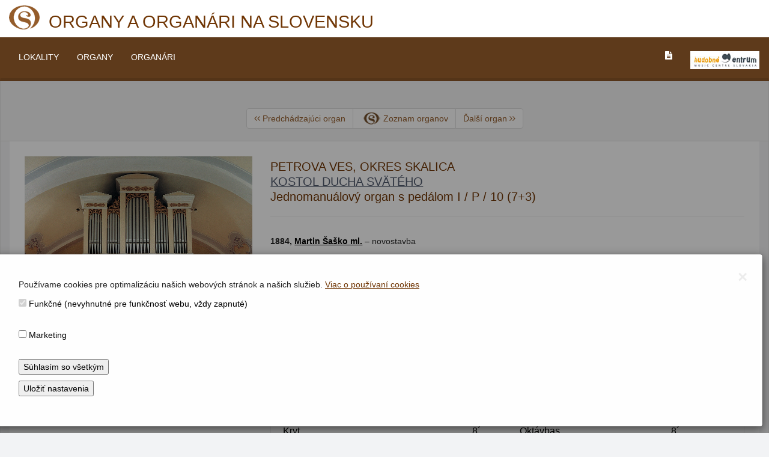

--- FILE ---
content_type: text/html; charset=UTF-8
request_url: https://organy.hc.sk/organ/1810-jednomanualovy-organ-s-pedalom?first=P
body_size: 15264
content:
    <script>
  //funkcie pre INFO okno, aby sa otvorilo len 1x do vymazania cookies
  function setCookie(cname,cvalue,exdays) {
      var d = new Date();
      d.setTime(d.getTime() + (exdays*1*60*60*1));
      var expires = "expires=" + d.toGMTString();
      document.cookie = cname + "=" + cvalue + ";" + expires + ";path=/";
  }
  function getCookie(cname) {
      var name = cname + "=";
      var decodedCookie = decodeURIComponent(document.cookie);
      var ca = decodedCookie.split(';');
      for(var i = 0; i < ca.length; i++) {
          var c = ca[i];
          while (c.charAt(0) == ' ') {
              c = c.substring(1);
          }
          if (c.indexOf(name) == 0) {
              return c.substring(name.length, c.length);
          }
      }
      return "";
  }
  function cookieBAAR() {
    var infotext=getCookie("COOKIE_ORGANY");
    if (infotext!= "") {   
       return "";
    }
    else {
      var modal = document.getElementById('COOKIEmodal');
      modal.style.display = "block";
      var span = document.getElementsByClassName("close")[0];
      span.onclick = function() {
          modal.style.display = "none";
      } 
      window.onclick = function(event) {
          if (event.target == modal) {
              modal.style.display = "none";
          }
      }
      setCookie("COOKIE_ORGANY", "COOKIEINFO", 60*60*24*7);    
     }       
  }
  </script>  
    <!DOCTYPE html>
  <html lang="sk">
  <head>
    <meta charset="utf-8">
  	<meta http-equiv="X-UA-Compatible" content="IE=edge">
      <meta name="viewport" content="width=device-width, initial-scale=1.0">
            <meta name="description" content="Organy a organári na Slovensku. Jednomanuálový organ s pedálom &ndash; Kostol Ducha Svätého, Petrova Ves">
      <!-- <meta name="author" content=""> -->
  	  <!--title-->
  	        <title>Jednomanuálový organ s pedálom I / P / 10 (7+3), Petrova Ves &ndash; Organy a organári na Slovensku organ</title>
  	<!--CSS-->
    <link href="https://organy.hc.sk/css/bootstrap.min.css" rel="stylesheet">
    <link href="https://organy.hc.sk/css/font-awesome.min.css" rel="stylesheet">
  	<!-- <link href="https://organy.hc.sk/css/magnific-popup.css" rel="stylesheet"> -->
  	<!-- <link href="https://organy.hc.sk/css/owl.carousel.css" rel="stylesheet"> -->
  	<link href="https://organy.hc.sk/css/main.css" rel="stylesheet">
  	<link href="https://organy.hc.sk/css/responsive.css" rel="stylesheet">
    <link rel="stylesheet" type="text/css" href="https://organy.hc.sk/fancybox/dist/jquery.fancybox.min.css">
  	<!--Google Fonts-->
  	<link href='https://fonts.googleapis.com/css?family=Signika+Negative:400,300,600,700' rel='stylesheet' type='text/css'>
      <!--[if lt IE 9]>
  	    <script src="https://organy.hc.sk/js/html5shiv.js"></script>
  	    <script src="https://organy.hc.sk/js/respond.min.js"></script>
      <![endif]-->       
      <link rel="shortcut icon" href="https://organy.hc.sk/images/ico/favicon.ico">
  </head><!--/head-->
<body onload="cookieBAAR()">
 <button onclick="topFunction()" id="to_top_button" title="Go to top">Top</button>
	<div id="main-wrapper">	
	      <header id="navigation" class="navbar-fixed-top">
    <h1><a class="navbar-brand" href="http://organy.hc.sk">
				<img src="https://organy.hc.sk/images/logo.png" alt="LOGO Organy a organári na Slovensku" style="height: 40px; margin-top: -20px;" class="hidden-xs">
				<!-- Organy a organári na Slovensku -->
				</a>Organy a organári na Slovensku</h1>
			<div class="navbar" role="banner">	
				<div class="container-fluid">
					<div class="navbar-header">
						<button type="button" class="navbar-toggle whitebg" aria-label="NAVIGATION_MENU" data-toggle="collapse" data-target=".navbar-collapse">
							<span class="sr-only"></span>
							<span class="icon-bar"></span>
							<span class="icon-bar"></span>
							<span class="icon-bar"></span>
						</button>
					</div> 
					<nav id="mainmenu" class="navbar-left collapse navbar-collapse"> 
						<ul class="nav navbar-nav ml-0">                       
              <li><a href="https://organy.hc.sk/lokality" >LOKALITY</a></li>
<li><a href="https://organy.hc.sk/organy" >ORGANY</a></li>
<li><a href="https://organy.hc.sk/organari" >ORGANÁRI</a></li>
						</ul>
            <!-- jazyky, odkomentovat, ked sa budu mat zobrazit -->
            <!--
            <ul class="nav navbar-nav navbar-right">
            -->
                        <!-- </ul> 
            -->
            
            <ul class="nav navbar-nav navbar-right">
              <li><a href="https://organy.hc.sk/t_index.php" aria-label="PREJST_NA_TEXTOVU_VERZIU_STRANKY"><i class="fa fa-file-text" aria-hidden="true" title="Textová verzia"></i></a></li>
					    <li><a href="https://www.hc.sk" target="_blank" aria-label="V_NOVOM_OKNE"><img src="https://organy.hc.sk/images/logo_hc_30.jpg" alt="Logo Hudobné centrum / Music Centre Slovakia"></a></li>
            </ul>
          </nav>
                   
				</div>        	
			</div>
		</header><!--/#navigation-->﻿<div id="newsdetails" class="container-fluid">			
	<div class="section">
      <div class="row">
        <div class="col-sm-12 text-center breadcrumbs-awd">
          <ul class="pagination">
<li><a href="https://organy.hc.sk/organ/1074-jednomanualovy-organ-s-pedalom?first=P" title="Predchádzajúci organ"><i class="fa fa-angle-left"></i><i class="fa fa-angle-left"></i> <span class="hidden-xs">Predchádzajúci organ </span></a></li>
<li><a href="https://organy.hc.sk/organy?first=P" title="Zoznam organov"><img src="https://organy.hc.sk/images/list_of_all_grown.png" class="list_logo" alt=""><span class="hidden-xs">Zoznam organov</span></a></li>
<li><a href="https://organy.hc.sk/organ/1123-jednomanualovy-organ-s-pedalom?first=P" title="Ďalší organ"><span class="hidden-xs"> Ďalší organ </span> <i class="fa fa-angle-right"></i><i class="fa fa-angle-right"></i></a></li>
</ul>
        </div> <!-- end breadcrumbs -->
      </div> <!-- row breadcrumbs -->
      		<div id="site-content" class="site-content">													
		 <div class="middle-content">        
			<div class="row">
			<!-- <div class="col-sm-12 col-md-9">
			<div class="row"> -->
			 <div class="col-xs-12 col-sm-4 col-md-5 col-lg-4 hidden-xs">  
  			   <div class="widget_awd">
<a class="nolink" href="https://organy.hc.sk/photos/pe/PetrVes_DuchSv_06_M.jpg" data-fancybox="group_xb" data-caption="Autor foto: Marian Alojz Mayer.  Prospekt.">
<img class="img-responsive odsad_sbottom" src="https://organy.hc.sk/photos/pe/PetrVes_DuchSv_06_M.jpg" alt="Jednomanuálový organ s pedálom I / P / 10 (7+3)"></a>
</div>
                                  						                                                           	
    		</div> <!-- col -->
    		<div class="col-xs-12 col-sm-8 col-md-7 col-lg-8">
  				  <h2 class="section-title title"><span class="textuppercase">Petrova Ves, okres Skalica<br /> <a href="https://organy.hc.sk/lokalita/194-petrova-ves?stavid_a=268&amp;first=P&amp;obec=Petrova Ves">Kostol Ducha Svätého</a> </span><br />Jednomanuálový organ s pedálom  I / P / 10 (7+3)</h2>
<hr />
<div class="post-content">
<p><strong>1884,  <a href="https://organy.hc.sk/organar/259-sasko-martin">Martin Šaško ml.</a></strong> &ndash; novostavba</p><p><small><p>Z organa sa zachovala len organová skriňa a píšťalový materiál. Pri poslednej prestavbe boli pôvodný hrací stôl, mechanické traktúry a pôvodné zásuvkové vzdušnice bez dokumentácie vyhodené.</p></small></p>
<p><strong>1994,   Ladena</strong> &ndash; generálna prestavba</p><p><small><p>Zničujúca prestavba historicky cenného organa. Z pôvodného organa sa zachoval len píšťalový materiál a organová skriňa.</p></small></p>
Prieskum: <em>Marian Alojz Mayer</em>, <em>2001</em></div>
<div class="post-content">
<div id="exTab1">
<ul class="nav nav-tabs">
<li class="active"><a href="#2a" data-toggle="tab">Dispozícia</a>
</li>
<li ><a href="#3a" data-toggle="tab">Technický popis</a>
</li>
</ul>
<div class="tab-content clearfix">
<div class="tab-pane fade in active pt-30 pb-30 pl-15 pr-15" id="2a">
<table class="table table-condensed"><tr>
<td colspan = "2"><strong>Manuál (C – f<sup>3</sup>, 54 klávesov)</strong></td><td colspan = "2"><strong>Pedál (C – f, 18 klávesov)</strong></td></tr>
<tr>
<td>Principál</td><td>8´</td><td>Subbas</td><td>16´</td></tr>
<tr>
<td>Kryt</td><td>8´</td><td>Oktávbas</td><td>8´</td></tr>
<tr>
<td>Dolkán</td><td>8´</td><td>Violon</td><td>8´</td></tr>
<tr>
<td>Salicionál</td><td>8´</td><td>&nbsp;</td><td>&nbsp;</td></tr>
<tr>
<td>Oktáva</td><td>4´</td><td>&nbsp;</td><td>&nbsp;</td></tr>
<tr>
<td>Flauta</td><td>4´</td><td>&nbsp;</td><td>&nbsp;</td></tr>
<tr>
<td>Mixtúra 3-4x</td><td>2´</td><td>&nbsp;</td><td>&nbsp;</td></tr>
</table>
<p>Spojky: I 4´, I/P 8´</p>
<p>Elektrické traktúry, skriňová vzdušnica.</p></div>
<div class="tab-pane fade  pt-30 pb-30 pl-15 pr-15" id="3a">
<p><i class="fa fa-file-pdf-o fa-2x"></i> <a href="https://organy.hc.sk/pdf/tp2_petrves_duchsv.pdf" target="_blank" alt="Technický popis vo formáte PDF sa otvorí v novom okne">Technický popis vo formáte PDF</a></p></div>
</div>
</div>
<p class="font-italic grey-font mt-20 small-text">Texty a obrazový materiál je chránený autorským zákonom. Ich šírenie vyžaduje súhlas oprávneného nositeľa autorských práv, ktorým je Hudobné centrum.<br>© Hudobné centrum(organy.hc.sk)</p></div>
                
            </div> <!-- col -->
			 <div class="col-xs-12 hidden-sm hidden-md hidden-lg">  
  			   <div class="widget_awd">
<a class="nolink" href="https://organy.hc.sk/photos/pe/PetrVes_DuchSv_06_M.jpg" data-fancybox="group_x" data-caption="">
<img class="img-responsive odsad_sbottom" src="https://organy.hc.sk/photos/pe/PetrVes_DuchSv_06_M.jpg" alt="Jednomanuálový organ s pedálom I / P / 10 (7+3)"></a>
</div>
                                  						                                                           	
    		</div> <!-- col -->
                                      
		</div> <!-- row -->
        </div> <!-- site content -->
       </div> <!-- middle content --> 												
	</div><!--/.section-->
</div> <!-- end newsdetail -->			<footer id="footer">
			<div class="bottom-widgets">
				<div class="container-fluid">
					<div class="row">

						<div class="col-sm-4">
							<div class="widget">
								<h2>KONTAKT</h2> 
								<ul>
									<li>Hudobné centrum</li>
                  <li>Michalská 10, 815 36 Bratislava 1</li>
									<li>+421 (2) 2047 0111, info@hc.sk</li>
									<li><a href="https://www.hc.sk" target="_blank" title="www.hc.sk Otvorí sa v novom okne">www.hc.sk</a></li>
								</ul>
							</div>
						</div>

						<div class="col-sm-4">
							<div class="widget">
								<h2>Rýchla navigácia</h2> 
								<ul>
									<li><a href="https://organy.hc.sk/lokality">Lokality</a></li>
									<li><a href="https://organy.hc.sk/organy" >Organy</a></li>
									<li><a href="https://organy.hc.sk/organari" >Organári</a></li>
									<li><a href="https://organy.hc.sk/t_index.php">Textová verzia</a></li>
								</ul>
							</div>
						</div>
						<div class="col-sm-4">
							<div class="widget">
								<h2>O webstránke</h2> 
								<ul>
									<li><a href="mailto:webmaster@hc.sk">Správca obsahu</a></li>
									<li><a href="http://www.awd.sk" title="Otvorí sa v novom okne" target="_blank">Technický prevádzkovateľ</a></li>
									<li><a href="https://organy.hc.sk/index.php?pg=pristupnost">Vyhlásenie o prístupnosti</a></li>
								  <li><a href="https://organy.hc.sk/index.php?pg=cookies">Vyhlásenie o cookies</a></li>
                </ul>
                
							</div>            

						</div>
					</div>
				</div>
			</div>
			<div class="footer-bottom">
				<div class="container-fluid">
        <div class="row">
        <div class="col-sm-6">
					<p>&copy; Hudobné centrum 2026</p>
          </div>
          <div class="col-sm-5 text-right">
          <button id="myBtn"  class="btn btn-default" >Nastaviť cookies</button>
          </div>
          <div class="col-sm-1"></div>
				</div>
			</div>		
		</footer>	      </div>
  <script src="https://organy.hc.sk/js/jquery.js"></script>
  <script src="https://organy.hc.sk/js/bootstrap.min.js"></script>
	<!-- <script src="https://organy.hc.sk/js/jquery.magnific-popup.min.js"></script> -->
	<!-- <script src="https://organy.hc.sk/js/owl.carousel.min.js"></script> --> 
  <script src="https://organy.hc.sk/js/main.js"></script>
  <script src="https://organy.hc.sk/fancybox/dist/jquery.fancybox.min.js"></script>
<script>
//Get the button
var mybutton = document.getElementById("to_top_button");
// When the user scrolls down 20px from the top of the document, show the button
window.onscroll = function() {scrollFunction()};
function scrollFunction() {
  if (document.body.scrollTop > 20 || document.documentElement.scrollTop > 20) {
    mybutton.style.display = "block";
  } else {
    mybutton.style.display = "none";
  }
}
// When the user clicks on the button, scroll to the top of the document
function topFunction() {
  document.body.scrollTop = 0;
  document.documentElement.scrollTop = 0;
}
</script>  
<!-- The Modal -->
<div id="COOKIEmodal" class="modal">
  <!-- Modal content -->
  <div class="modal-content">
    <span class="close">&times;</span>
    <div class="modal-body">
      <p class="odsad_sbottom">Používame cookies pre optimalizáciu našich webových stránok a našich služieb. <a href="https://organy.hc.sk/index.php?pg=cookies" target="_blank">Viac o používaní cookies</a></p>
      <div class="odsad_sbottom"><input type="checkbox" name="funkcne" value="1" checked disabled> Funkčné (nevyhnutné pre funkčnosť webu, vždy zapnuté)</div><br />
                  <div class="odsad_sbottom"><input type="checkbox" name="cookie_marketing" value="1" onClick="setCookie('marketing_cookie_org', 'm_enabled', 60*60*24*7);" > Marketing </div><br />
                   <!--  <input type="checkbox" name="cookie_stat" value="1" onClick="setCookie('stat_cookie_org', 's_enabled', 60*60*24*7);" > Štatistika <br /> -->
            
      <div class="odsad_sbottom"><input type="button" value="Súhlasím so všetkým" onclick="setCookie('marketing_cookie_org', 'm_enabled', 60*60*24*7);location.href=location.href"></div>
      <div class="odsad_sbottom"><input type="button" value="Uložiť nastavenia" onclick="location.href=location.href"></div>
    </div>
  </div>
</div>
<script>
// Get the modal
var modal = document.getElementById("COOKIEmodal");
// Get the button that opens the modal
var btn = document.getElementById("myBtn");
// Get the <span> element that closes the modal
var span = document.getElementsByClassName("close")[0];
// When the user clicks the button, open the modal 
btn.onclick = function() {
  modal.style.display = "block";
}
// When the user clicks on <span> (x), close the modal
span.onclick = function() {
  modal.style.display = "none";
}
// When the user clicks anywhere outside of the modal, close it
window.onclick = function(event) {
  if (event.target == modal) {
    modal.style.display = "none";
  }
}
</script>	
</body>
</html>	
